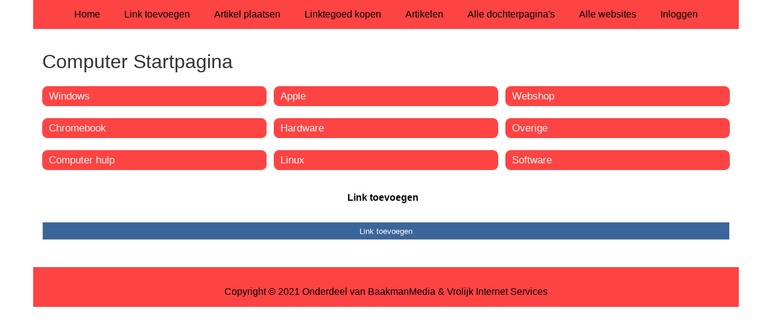

--- FILE ---
content_type: text/html; charset=utf-8
request_url: https://computer.websiteworthcalculator.eu/
body_size: 1010
content:
<!doctype html>
<html lang="nl">
<head>
  <meta charset="utf-8">
  <meta name="viewport" content="width=device-width, initial-scale=1">
  <title>Computer Startpagina</title>
  <meta name="description" content="Computer Startpagina alles over computers vind je hier. Windows, Linux, Chromebook of Apple hier vind je alles over computers." />
  <link href="//www.websiteworthcalculator.eu/core-frontend.css" media="screen" rel="stylesheet" />
  <link href="//www.websiteworthcalculator.eu/extensions/portal/assets/portal.css?1768592271" media="screen" rel="stylesheet" />
  <script src="//www.websiteworthcalculator.eu/core-frontend.js"></script>
	<link href="/extensions/system.sidebar/sidebar.css" rel="stylesheet" />
	<link href="/generated.css" rel="stylesheet" />
</head>
<body class="page-portal-page extension-portal layout-default">
  <header class="page-menu-background responsive-container">
    <div class="page-menu-background"></div>
    <nav class="menu-main-container">
                <label for="drop-menu-main" class="toggle menu_toggle">Menu +</label>
                <input type="checkbox" id="drop-menu-main" />
                <ul class="menu-main"><li><a href="//www.websiteworthcalculator.eu">Home</a></li><li><a href="https://www.backlinker.eu/meerdere-links-toevoegen/">Link toevoegen</a></li><li><a href="https://www.backlinker.eu/artikel-plaatsen/">Artikel plaatsen</a></li><li><a href="https://www.backlinker.eu/registreren/">Linktegoed kopen</a></li><li><a href="//www.websiteworthcalculator.eu/blog/">Artikelen</a></li><li><a href="//www.websiteworthcalculator.eu/alle-startpaginas/">Alle dochterpagina's</a></li><li><a href="https://www.backlinker.eu/alle-startpagina-websites/">Alle websites</a></li><li><a href="//www.websiteworthcalculator.eu/inloggen/">Inloggen</a></li></ul>
              </nav>
  </header>
  <main class="responsive-container page-background">
    
    
    <a href="/"><h1>Computer Startpagina</h1></a>


      <div class="grid-columns-3">
        <div>
            <div style="background-color:#f5f5f5;border:1px solid #fe4343;"><h2 style="background-color:#fe4343;"><a style="color:#f8f8f7;" href="/rubrieken/windows/">Windows</a></h2></div>
            <div style="background-color:#f5f5f5;border:1px solid #fe4343;"><h2 style="background-color:#fe4343;"><a style="color:#f8f8f7;" href="/rubrieken/chromebook/">Chromebook</a></h2></div>
            <div style="background-color:#f5f5f5;border:1px solid #fe4343;"><h2 style="background-color:#fe4343;"><a style="color:#f8f8f7;" href="/rubrieken/computer-hulp/">Computer hulp</a></h2></div></div><div>
            <div style="background-color:#f5f5f5;border:1px solid #fe4343;"><h2 style="background-color:#fe4343;"><a style="color:#f8f8f7;" href="/rubrieken/apple/">Apple</a></h2></div>
            <div style="background-color:#f5f5f5;border:1px solid #fe4343;"><h2 style="background-color:#fe4343;"><a style="color:#f8f8f7;" href="/rubrieken/hardware/">Hardware</a></h2></div>
            <div style="background-color:#f5f5f5;border:1px solid #fe4343;"><h2 style="background-color:#fe4343;"><a style="color:#f8f8f7;" href="/rubrieken/linux/">Linux</a></h2></div></div><div>
            <div style="background-color:#f5f5f5;border:1px solid #fe4343;"><h2 style="background-color:#fe4343;"><a style="color:#f8f8f7;" href="/rubrieken/webshop/">Webshop</a></h2></div>
            <div style="background-color:#f5f5f5;border:1px solid #fe4343;"><h2 style="background-color:#fe4343;"><a style="color:#f8f8f7;" href="/rubrieken/overige/">Overige</a></h2></div>
            <div style="background-color:#f5f5f5;border:1px solid #fe4343;"><h2 style="background-color:#fe4343;"><a style="color:#f8f8f7;" href="/rubrieken/software/">Software</a></h2></div></div>
      </div>
      <div class="clear-both"></div><ul id="nav-footer">
          <li><a href="https://www.backlinker.eu/meerdere-links-toevoegen/">Link toevoegen</a></li></ul><a class="add-link button" href="https://www.backlinker.eu/meerdere-links-toevoegen/">Link toevoegen</a>

    
  </main>
  <footer class="responsive-container">
    <nav class="menu-footer-container">
                <label for="drop-menu-footer" class="toggle menu_toggle">Menu +</label>
                <input type="checkbox" id="drop-menu-footer" />
                <ul class="menu-footer"></ul>
              </nav>
    Copyright © 2021 Onderdeel van <a href="https://baakmanmedia.nl" target="_blank">BaakmanMedia</a> & <a href="https://vrolijkinternetservices.nl/" target="_blank">Vrolijk Internet Services</a>
  </footer>
  <script src="//www.websiteworthcalculator.eu/extensions/portal/assets/portal.js?1768592271" async></script>
</body>
</html>
